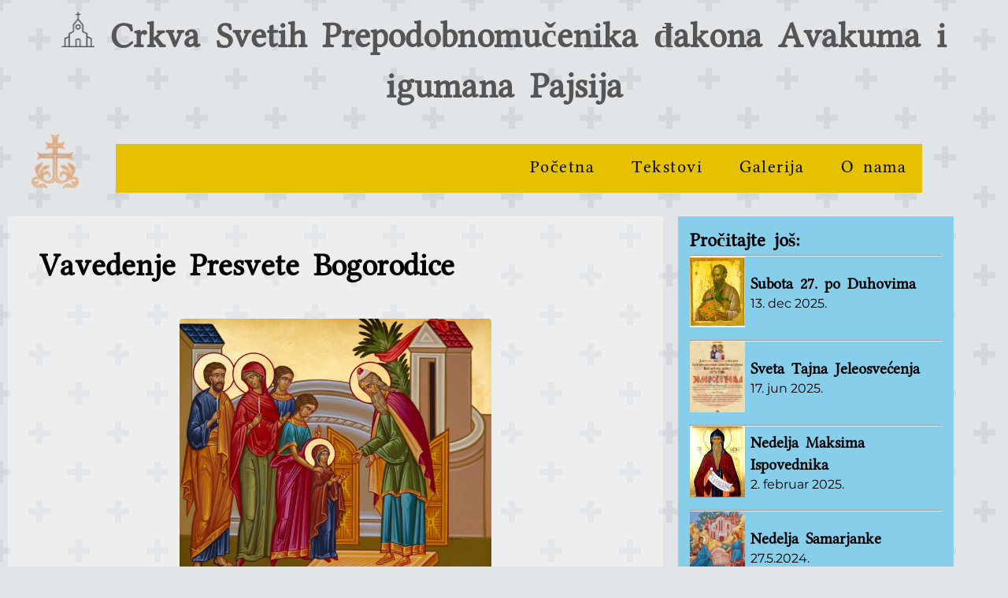

--- FILE ---
content_type: text/html; charset=UTF-8
request_url: https://crkvaaltina.rs/tekst.php?id=11
body_size: 3254
content:
<!DOCTYPE html>
<html>
<head>
  <meta charset="utf-8">
  <meta name="viewport" content="width=device-width, initial-scale=1">
  <link rel="stylesheet" href="css/fonts.css" type="text/css"/>
  <link rel="stylesheet" href="css/altinaStyle2.css" type="text/css"/>
  <link rel="stylesheet" href="css/lightbox.css" type="text/css"/>
  <link rel="icon" href="favicon.ico" type="image/x-icon"/>

  <meta property="og:image" content="media/galerija/crkva-altina-6.jpg" />
  <meta property="og:image:alt" content="crkva-svetih-prepodobnomučenika-djakona-avakuma-i-igumana-pajsija-altina">
  <meta property="og:image:type" content="image/jpg" />
  <meta property="og:image:width" content="400px" />
  <meta property="og:image:height" content="533px" />
  <meta name="description" content="Zvanična veb-stranica crkve Svetih Prepodobnomučenika đakona Avakuma i igumana Pajsija na Altini. Crkvena zajednica na prostoru zemunskog naselja Altina se sastoji od dve parohije. Svake nedelje se u hramu služi liturgija.">
  <title>Crkva Altina</title>
</head><body class="patternbkg">
  <div class="overlaid"></div>
  <a href=""><h1 class="hdln"><img src="media/crkva.png"> <span class="trLit">Crkva Svetih Prepodobnomučenika đakona Avakuma i igumana Pajsija</span></h1></a>
    <nav>
      <span href="article.html" class="logo"><img src="media/logo.svg"></span>
      <ul class="ulNav">
        <li class="liNav liLink"><a href="index.php" class="trLit">Početna</a></li>
        <li class="liNav liLink"><a href="tekst.php?id=6" class="trLit">Tekstovi</a></li>
        <li class="liNav liLink"><a href="galerija-slika.php" class="trLit">Galerija</a></li>
        <li class="liNav liLink"><a href="index.php#about" class="trLit">O nama</a></li>
 <!--       <li class="liNav liFont">
          <span class="cyrilic">ћир</span>
          <span class="latin" style="font-family: 'Montserrat';">lat</span>
        </li> -->
      </ul>
      <span class="toggle menu">
        <img src="media/isus-nika.png">
      </span>
    </nav>
<meta charset="utf-8">

<meta property="og:image" content="media/uploads/vavedenje.jpg">

<meta property="og:image:alt" content="vavedenje.jpg">

<meta property="og:image:type" content="image/jpg" />

<meta property="og:image:width" content="640px" />

<meta property="og:image:height" content="538px" />

<meta name="description" content="Kada se Presvetoj Devi Mariji navr&scaron;i&scaron;e tri godine od rođenja, dovedo&scaron;e je roditelji njeni sveti, Joakim i Ana, iz Nazareta u Jerusalim, da je predadu Bogu na službu prema ranijem obećanju svome. Tri dana puta ima od Nazareta do Jerusalima; no i...">

<meta name="keywords" content="crkva, crkvaaltina, crkva altina, hram djakona avakuma i igumana pajsija, srpska pravoslavna crkva, duhovni tekstovi, hriscanstvo, pravoslavlje, bogoslovija, teologija, vera, religija">

<meta name="author" content="Ivan Sibinovic">

<meta name="viewport" content="width=device-width, initial-scale=1, shrink-to-fit=no">
<style type="text/css">
  .half23 .row img {
    width: 100%;
  }
@media(max-width: 768px) {
    .half23 img {
    width: 100%;
  }
}
  </style>
<title>Vavedenje Presvete Bogorodice</title>
  <section class="article">
    <div class="row pt-175">
      <div class="half23">
        <div class="px20 graybkg">
          <h2 class="trLit">Vavedenje Presvete Bogorodice</h2>
          <div style="text-align: center;">
            <img src="media/uploads/vavedenje.jpg">
          </div>
          <div>
            <span class="trLit">autor: Crkveni kalendar</span><span> | </span>
            <span class="datePubl trLit">objavljeno: 4. decembar 2022.</span>
          </div>
          <hr>
          <p class="trLit" style="white-space: pre-line; font-family: 'Montserrat';">Kada se Presvetoj Devi Mariji navršiše tri godine od rođenja, dovedoše je roditelji njeni sveti, Joakim i Ana, iz Nazareta u Jerusalim, da je predadu Bogu na službu prema ranijem obećanju svome. Tri dana puta ima od Nazareta do Jerusalima; no idući na bogougodno delo, taj put ne beše im težak.
Sabraše se i mnogi srodnici Joakimovi i Anini, da uzmu učešća u ovoj svetkovini, u kojoj uzimahu učešća nevidljivo i angeli Božji. Napred iđahu device sa zapaljenim svećama u rukama, pa onda Presveta Deva, vođena s jedne strane ocem svojim a s druge majkom. Beše Deva ukrašena carskim blagolepnim odećama i ukrasima, kako i priliči kćeri carevoj, nevesti Božjoj. Za njima posledovaše množina srodnika i prijatelja, svi sa zapaljenim svećama.
Pred hramom beše petnaest stepenica. Roditelji digoše Devu na prvu stepenicu, a ona onda sama brzo uziđe do vrha, gde je srete prvosveštenik Zaharija, otac svetog Jovana Preteče, i uzevši je za ruku, uvede je ne samo u hram nego u Svjataja Svjatih tj. u Svetinju nad Svetinjama, u koju niko nikada ne ulažaše osim arhijereja, i to jedanput godišnje.
Sveti Teofilakt Ohridski veli, da je Zaharija „van sebe bio i Bogom obuzet” kada je Devu uvodio u najsvetije mesto hrama, iza druge zavese, inače se ne bi mogao ovaj postupak njegov objasniti.
Tada roditelji prinesoše žrtvu Bogu, prema zakonu, primiše blagoslov od sveštenika, i vratiše se domu, a Presveta Deva osta pri hramu. I prebivaše ona pri hramu punih devet godina. Dok joj behu roditelji živi, posećivahu je često, a naročito blažena Ana.
Kada pak roditelji njeni behu Bogom odazvani iz ovoga sveta, Presveta Deva osta kao siroče, i ne željaše nikako do smrti udaljavati se iz hrama niti stupati u brak. Kako to beše protivno i zakonu i običaju u Izrailju, to ona po navršetku dvanaest godina bi data svetom Josifu, srodniku svome u Nazaret, da pod vidom obručnice živi u devstvenosti, te tako i da svoju želju ispuni i prividno zakon zadovolji. Jer u to vreme ne znade se u Izrailju za devojke zaveštane na devstvo do kraja života. Presveta Deva Marija beše prva takva doživotno zaveštana devojka, i njoj posle sledovahu u crkvi Hristovoj hiljade i hiljade devstvenica i devstvenika.
</p>
        </div>
    </div>
    <div class="half13">
      <div class="blogCard1">
        <h3 class="trLit">Pročitajte još:</h3>
                <div>
          <hr>
          <a href="tekst.php?id=34">
            <div class="smallCard">
              <img src="media/uploads/sveti-apostol-pavle-ikona.jpg">
              <div class="cardTxt">
                <h4 class="trLit">Subota 27. po Duhovima</h4>
                <p class="trLit montserrat">
13. dec 2025.</p>
              </div>
            </div>
          </a>
        </div>
                <div>
          <hr>
          <a href="tekst.php?id=33">
            <div class="smallCard">
              <img src="media/uploads/sveta-tajna-jeleosvecenja.jpg">
              <div class="cardTxt">
                <h4 class="trLit">Sveta Tajna Jeleosvećenja</h4>
                <p class="trLit montserrat">17. jun 2025.</p>
              </div>
            </div>
          </a>
        </div>
                <div>
          <hr>
          <a href="tekst.php?id=32">
            <div class="smallCard">
              <img src="media/uploads/prepodobni-maksim-ispovednik.jpg">
              <div class="cardTxt">
                <h4 class="trLit">Nedelja Maksima Ispovednika</h4>
                <p class="trLit montserrat">2. februar 2025.</p>
              </div>
            </div>
          </a>
        </div>
                <div>
          <hr>
          <a href="tekst.php?id=31">
            <div class="smallCard">
              <img src="media/uploads/samarjanka-i-isus.jpg">
              <div class="cardTxt">
                <h4 class="trLit">Nedelja Samarjanke</h4>
                <p class="trLit montserrat">27.5.2024.</p>
              </div>
            </div>
          </a>
        </div>
                <div>
          <hr>
          <a href="tekst.php?id=29">
            <div class="smallCard">
              <img src="media/uploads/pravoslavni-post.jpg">
              <div class="cardTxt">
                <h4 class="trLit">Početak Božićnog posta</h4>
                <p class="trLit montserrat">28.11.2023.</p>
              </div>
            </div>
          </a>
        </div>
              </div>
      <div class="blogCard2">
        <h3 class="trLit">Iz života i rada:</h3>
                <div>
          <hr>
          <a href="https://spc.rs/60261-2/">
            <div class="smallCard">
              <img src="media/patrijarh-i-arhijereji.jpg">
              <div class="cardTxt">
                <h4 class="trLit">Patrijarh Porfirije i arhijereji služil...</h4>
                <p class="trLit montserrat">Ponedeljak 27. maj 2024.</p>
              </div>
            </div>
          </a>
        </div>
              <div>
          <hr>
          <a href="https://spc.rs/patrijarh-porfirije-beseda-na-dan-secanja-na-stradale-i-prognane-srbe-u-oluji/">
            <div class="smallCard">
              <img src="media/patrijarh-porfirije-oluja-prijedor-2023.jpg">
              <div class="cardTxt">
                <h4 class="trLit">Beseda na Dan sećanja na postradale u ,...</h4>
                <p class="trLit montserrat">Ponedeljak 14. avgust 2023.</p>
              </div>
            </div>
          </a>
        </div>
              <div>
          <hr>
          <a href="https://www.tvhram.rs/vesti/vesti-iz-crkve/5557/osvestan-hram-svetih-prepodobnomucenika-djakona-avakuma-igumana-pajsija-patrijarh-porfirije-crkva-poistovecuje-svakim-covekom-foto-video">
            <div class="smallCard">
              <img src="media/osvestanje-hrama.jpg">
              <div class="cardTxt">
                <h4 class="trLit">Osve&scaron;tan hram na Altini</h4>
                <p class="trLit montserrat">Nedelja 28. maj 2023.</p>
              </div>
            </div>
          </a>
        </div>
            </div>
    </div>
  </section>
  <div class="container" style="padding-bottom: 15px; padding-top: 15px;">
    <a href="index.php">
      <img src="media/back-arrow.png" style="height: 22px; vertical-align: bottom;">
      <span class="trLit">povratak na prethodnu stranu</span>
    </a>
  </div>

<script type="text/javascript" src="js/jquery-3.4.1.min.js"></script>
<script type="text/javascript" src="js/translit7.js"></script>
<script type="text/javascript" src="js/generals.js"></script>
<script type="text/javascript" src="js/lightbox.js"></script>
</body>
</html>


--- FILE ---
content_type: text/css
request_url: https://crkvaaltina.rs/css/fonts.css
body_size: 192
content:
@font-face {
  font-family: 'Ponomar Unicode';
  font-style: normal;
  font-weight: 400;
  src: url('fonts/PonomarUnicode.otf') format('opentype');
}
@font-face {
  font-family: 'Montserrat';
  font-style: normal;
  font-weight: 400;
  src: url('fonts/Montserrat_VariableFont_wght.ttf') format('truetype');
}

--- FILE ---
content_type: text/css
request_url: https://crkvaaltina.rs/css/altinaStyle2.css
body_size: 2983
content:
 *{
    margin: 0; padding: 0;
    font-family: 'Ponomar Unicode';
  }
  html {
    scroll-behavior: smooth;
  }
  body {
    overflow-x:hidden;
  }
  a {
    text-decoration: none;
    color: #000;
  }
  .patternbkg {
    background:
    radial-gradient(circle, transparent 20%, #e2e5e8 20%, #e2e5e8 80%, transparent 80%, transparent),
    radial-gradient(circle, transparent 20%, #e2e5e8 20%, #e2e5e8 80%, transparent 80%, transparent) 50px 50px,
    linear-gradient(#d4d8dd 8px, transparent 8px) 0 -4px,
    linear-gradient(90deg, #d4d8dd 8px, transparent 8px) -4px 0;
    background-color: #e2e5e8;
    background-size:100px 100px, 100px 100px, 50px 50px, 50px 50px;
  }
  .fisrtScreen {
    width: 100%;
  }
  .imageHolder {
    width: 650px;
  }
  .intro {
    max-width: 60%;
    margin: 20% auto;
    text-align: center;
  }
  nav {  }
  .ulNav {
    display: inline-block;
    width: 80%;
    line-height: 1;
    text-align: right;
    background-color: #e5c100;
  }
  .liNav {
    display: inline-block;
    padding: 20px;
    letter-spacing: 1.5px;
    font-size: 22px;
  }
  .liLink:hover {
    background-color: palegoldenrod;
  }
  h2 {
    padding: 30px;
    font-size: 40px;
  }
  h5 {
    margin-top: 20px;
  }
  .btn {
    padding: 8px 15px;
    border-radius: 20px;
    background-color: #e5c100;
  }
  .bottomRibon {
    text-align: center;
    padding: 12px 0;
    background-color: rgba(0, 0, 0, 0.7);
    color: #f2f2f2;
  }
  .bottomRibon span {
    font-family: 'Montserrat';
  }
  .bottomRibon a {
    font-family: 'Montserrat';
    font-weight: bold;
    color: #fff;
    letter-spacing: 1px;
    border-bottom: 1px solid #fff;
  }
  .montserrat {
    font-family: 'Montserrat';
  }
  .cardText p {
    font-family: 'Montserrat';
  }
  #aktuelno { 
  min-height: 100vh;
  background-image: url('../media/pergament.jpg');
  border-top: 3px solid #000;
  border-bottom: 3px solid #000;
  padding-bottom: 30px;
}
  .container {
  max-width:1200px;
  margin:auto;
  text-align:center;
}
.container2{
  text-align:center;
}
.row {
  display: flex;
  flex-wrap: wrap;
  justify-content: space-around;
}
.inlBlock {
  display: inline-block;
}
.half {
  width: 50%;
}
.picwithfrm {
  position: relative;
  height: 100vh;
}
.frm, .pic {
  position: absolute;
  top: 50%;
  left: 50%;
  transform: translate(-50%, -50%);
}
.pic {
  width: 50%;
  height: 60%;
}
.frm {
  width: 66%;
  height: 74%;
}
.txtHld {
  padding: 23px 20px 15px 25px;
  font-size: 22px;
}
.hdln {
  color: #555;
  text-align: center;
  padding-top: 15px;
  font-size: 45px;
}
.hdln img {
  height: 45px;
}
.schedule {
  margin: 50px 40px;
  padding: 15px;
  width: 320px;
  background-color: #7C0A02;
  font-family: 'Montserrat';
  color: #fff;
}
.dateTime {
  font-family: 'Montserrat';
}
.schedule hr {
  margin-bottom: 10px;
}
.blog {
  margin: 50px 40px;
  padding: 15px;
  width: 320px;
  background-color: skyblue;
}
.blog hr {
  margin-bottom: 10px;
}
.blog h3, .schedule h3 {
  font-family: 'Montserrat';
  font-size: 24px;
}
.activity {
  line-height: 1.3;
  font-family: 'Montserrat';
  font-size: 20px;
}
.smallCard {
    width: 320px;
    height: 90px;
    margin-bottom: 1rem;
    display: flex;
}
.smallCard img {
  display: inline-block;
    height: 100%;
    width: 70px;
    object-fit: cover;
}
.smallCard .cardTxt {
  display: inline-block;
  display: flex;
  flex-direction: column;
  justify-content: center;
  padding: 0 7px;
}
.cardTxt h4 { 
  font-size: 20px;
  vertical-align: middle; 
}
.grid-container {
  display: grid;
  grid-template-columns: repeat(3, 1fr);
  grid-template-rows: 250px 250px 250px;
  background-color: #2196F3;
}
.card {
  position: relative;
  width: 300px;
  padding-top: 10px;
  text-align: center;
    font-size: 19px;
}
  .card .profilePic {
    height: 280px;
    border-radius: 50%;
  }
  .cardTxtHld {
    border-radius: 4px;
    background-color: rgba(255, 255, 255, 0.4);
  }
  .sym {
    height: 50px;
    position: absolute;
    left: 20px;
    top: 40px;
  }
  .textHolder {
    padding: 30px 25px;
  }
  .textHolder p{
    font-family: 'Montserrat';
  }

.grid-container > .grid-item {
  position: relative;
  background-color: rgba(0, 0, 0, 0.8);
  text-align: center;
  font-size: 30px;
  cursor: pointer;
  background-position: center;
  background-size: cover;
  background-repeat: no-repeat;
  transition: all 5s ease-in-out;
}
.item1 {
  grid-column-start: 1;
  grid-column-end: 3;
  grid-row-start: 1;
  grid-row-end: 3;
}
.titleHolder {
  position: absolute;
  bottom: 0;
  width: 100%;
  font-size: 30px;
}
.titleHolder h5 {
  color: #000;
  margin-top: 7px;
  font-size: 30px;
  padding-bottom: 5px;
}
.titleHolder p {
  color: #000;
  margin-top: 10px;
  font-size: 20px;
  font-family: 'Montserrat';
}
.ecliptor {
  position: absolute;
  bottom: 0;
  left: 0;
  height: 100%;
  width: 100%;
  background-color: #777;
  opacity: 0.5;
  transition: all 0.7s ease-in-out;
}
.grid-item:first-of-type:hover > .ecliptor {
  height: 30%;
  background-color: #bfbfbf;
  opacity: 0.8;
}
.grid-item:hover > .ecliptor {
  height: 70%;
  background-color: #bfbfbf;
  opacity: 0.8;
}
.mainTitle {
  display: inline-block;
}
.textCenter {
  text-align: center;
}
.imageHolder img{
  width: 100%;
}
.angHdl img {
  height: 60px;
  vertical-align: middle;
}
.logo {
  padding: 0 40px;
}
.logo img {
  height: 80px;
  width: 60px;
  padding-top: 20px;
  vertical-align: bottom;
}
.toggle img {
  display: none;
}
#about {
  border-bottom: 2px solid #111;
}
#kontakt .txt-holder img {
  height: 70px;
  vertical-align: middle;
}
.overlaid {
  position: fixed; /* Sit on top of the page content */
  display: none; /* Hidden by default */
  width: 100%; /* Full width (cover the whole page) */
  height: 100%; /* Full height (cover the whole page) */
  top: 0; 
  left: 0;
  right: 0;
  bottom: 0;
  background-color: rgba(0,0,0,0.75); /* Black background with opacity */
  z-index: 50; /* Specify a stack order in case you're using a different order for other elements */
  cursor: pointer; /* Add a pointer on hover */
}
.overlay-appear {
  display: block;
}

.liFont  {
  vertical-align: bottom;
  height: 62px;
  width: 100px;
  padding: 0;
}
.liFont span {
  text-align: center;
  height:28px;
  display: block;
  padding: 2px;
  line-height: 1.5;
  font-size: 18px;
  cursor: pointer;
}
.liFont span:hover {
  background-color: palegoldenrod;
}


.pt-175 {
  padding-top: 30px;
}
.px20 {
  padding: 10px 40px;
}
.half23 {
  display: inline-block;
  width: 65%;
}
.half23 p {
  padding: 10px 15px;
  font-size: 24px;
  line-height: 1.5;
}
.half23 div {
  padding: 7px 10px;
  font-size: 17px;
}
.half13 h3 {
  font-size: 24px;
}
.half23 img {
  width: 50%;
  border-radius: 4px;
}
.half13 {
  width: 32%;
  display: inline-block;
}
.blogCard1 {
  margin-bottom: 15px;
  padding: 15px;
  width: 320px;
  background-color: skyblue;
}
.blogCard2 {
  margin-bottom: 15px;
  padding: 15px;
  width: 320px;
  background-color: #e5c100;
}
.px20 span::nth-of-type(2)  {
  float: right;
}
.rightFloat {
  float: right;
}
  .mapouter {
    position:relative;
    text-align:right;
    height:400px;
    width:100%;
  }
  .gmap_canvas {
  overflow:hidden;
  background:none!important;
  height:400px;
  width:100%;
  }

#kontakt {
  border-top: 2px solid #111;
  text-align: center;
}
#kontakt .col h4 {
  font-family: 'Montserrat';
  margin-bottom: 10px;
}
#kontakt .txt-holder p {
  font-family: 'Montserrat';
}
#kontakt .txt-holder h5 {
  font-size: 24px;
}
.input-form {
  padding: 2rem 4rem;
  text-align: center;
}
.input-form h4{
  font-family: 'Montserrat';
}
.input {
  font-family: 'Montserrat';
  display: block;
  margin-bottom: 1rem;
  padding: 5px;
  width: 100%;
  font-size: 1rem;
}

.my-button {
  border: 2px solid #777;
  border-radius: 3px;
  background-color: #fff;
  color: #333;
  padding: 5px 10px;
  font-size: 16px;
  cursor: pointer;
}
.my-button span {
  font-family: 'Montserrat';
}

.under-button {
  font-size: 16px; }
  #about .txtHld p, #about .txtHld a {
    font-family: 'Montserrat';
    line-height: 1.5;
  }
#patrijarh {
  padding-top: 30px;
  padding-bottom: 30px;
  text-align: center;
  border-top: 2px solid #000;
  border-bottom: 2px solid #000;
}
#patrijarh .trLit {
  font-size: 24px;
}
.framedimg {
  position: relative;
}
.framedimg .framer {
  position: absolute;
  top: 50%;
  left: 50%;
  trans/media/: translate(-50%, -50%);
  height: 550px;
}
.framedimg .framedPicture {
  max-width: 450px;
  border-radius: 4px;
  border: 10px solid #f7f7f7;
}
.telefon {
  font-family: Montserrat;
  font-size: 15px; padding:
  10px 5px;
}
  .textOverflow {
    white-space: nowrap;
    overflow: hidden;
    text-overflow: ellipsis;
    cursor: pointer;
  }
  
.galleryPic {
  margin: 10px;
  height: 300px;
  border-radius: 3px;
}
/* za prilagodljivi prikaz */
@media(max-width: 1050px) {
.artDate {
  display: none;
}
  .half {
    width: 100%;
  }
  .half23, .half13 {
    width: 100%;
    display: block;
  }
  .blogCard1, .blogCard2 {
    margin: 15px auto;
  }
  nav {
  position: absolute;
  top: 50%;
  padding-top: 5px;
  padding-bottom: 5px;
  height: 50px;
  width: 100%;
  z-index: 1500;
  position: fixed;
  transition: all 600ms ease-in-out;
}
  .toggle img {
  display: inline;
  position: fixed;
  bottom: 20px;
  right: 30px;
  height: 60px;
  width: 60px;
  padding: 7px;
  background-color: #fff;
  border-radius: 50px;
  border: 2px solid #333;
  transition: all 600ms ease-in-out;
  z-index: 99;
  }
.ulNav {
  position: absolute;
    right: 0;
    background: #333;
    padding: 0;
    width: 65%;
    transform-origin: right;
    transform: translateX(100%);
    transition: 0.5s;
  }
  .ulNav .liNav {
    display: block;
    text-align: center;
    border: 1px solid #fff;
    z-index: 25;
  } 
  .ulNav .liNav a {
    display: block;
    color: #fff;
    z-index: 30;
  }
  .active1 {
    transform: translateX(0%);
  }
  .active2 {
    transform: translateX(-65vw);
  }
  .liFont  {
    display: block;
    width: 100%;
    height: auto;
  }
.liFont span {
  height:100%;
  display: inline-block;
  width: 92px;
}
  .logo {
    display: none;
  }
}
@media(max-width: 768px) {
  .hdln {
    font-size: 32px;
  }

  .mainTitle {
    font-size: 32px;
    padding: 20px 7px;
    width: 60%;
  }
  .txtHld {
    padding: 25px 15px 25px 25px;
    font-size: 22px;
  }
  .grid-container {
    grid-template-columns: repeat(2, 1fr);
    grid-template-rows: 160px 160px 160px;
  }
  .grid-container > .grid-item {
    font-size: 25px;
  }
  .item1 {
    grid-column-start: 1;
    grid-column-end: 2;
    grid-row-start: 1;
    grid-row-end: 2;
  }
  .picwithfrm {
    height: 65vh;
  }
  #kontakt .txt-holder img {
  height: 50px;
  }
}

  @media(max-width: 560px) {
  .hdln {
    font-size: 30px;
  }.blog {
    margin: 15px 10px;
    padding: 10px;
    width: 280px;
}
.smallCard {
    width: 280px;
    height: 100px;
    margin-bottom: 1rem;
    display: flex;
}
    .txtHld {
      padding: 25px 15px 25px 25px;
      font-size: 22px;
    }
    .picwithfrm {
      height: 70vh;
    }
    .pic {
      width: 65%;
      height: 50%;
    }
    .frm {
      width: 86%;
      height: 65%;
    }
    .mainTitle {
      width: 60%;
      padding: 15px 5px;
    }
.grid-container {
    grid-template-rows: 140px 140px 140px;
}
    .angHdl img {
      height: 40px;
      padding-bottom: 15px;
    }
    .ecliptor {
  background-color: #bfbfbf;
  opacity: 0.7;
    }
.titleHolder h5 {
  color: #000;
  margin-top: 7px;
  font-size: 20px;
  padding: 4px 5px 4px;
}
.titleHolder p {
  color: #000;
  margin-top: 6px;
  font-size: 13px;
  font-family: 'Montserrat';
}

.cardTxt h4 {
  font-size: 18px;
}
.px20 {
  padding: 10px 8px;
  }
.px20 span {
  float: none;
  display: block;
}
.framedimg .framedPicture {
  max-width: 90%;
  border-radius: 4px;
  border: 10px solid #f7f7f7;
}
}
.graybkg {
  background-color: rgba(255, 255, 255, 0.35);
}
.linkovi a img {
  border-radius: 4px;
}
.linkovi a img:hover {
  background-color: rgba(255, 255, 255, 0.5);
}

--- FILE ---
content_type: image/svg+xml
request_url: https://crkvaaltina.rs/media/logo.svg
body_size: 6869
content:
<svg xmlns="http://www.w3.org/2000/svg" xmlns:xlink="http://www.w3.org/1999/xlink" viewBox="0 0 225.41 261.94"><defs><style>.cls-1{fill:#e5b68d;}.cls-2{fill:none;}.cls-3{fill:url(#linear-gradient);}.cls-4{fill:url(#linear-gradient-2);}.cls-5{fill:url(#linear-gradient-3);}.cls-6{fill:url(#linear-gradient-4);}.cls-7{fill:url(#linear-gradient-5);}.cls-8{fill:url(#linear-gradient-6);}</style><linearGradient id="linear-gradient" x1="126.09" y1="8.08" x2="126.09" y2="234.24" gradientUnits="userSpaceOnUse"><stop offset="0.01" stop-color="#e1b588"/><stop offset="0.12" stop-color="#d7ab82"/><stop offset="0.29" stop-color="#cfa27d"/><stop offset="0.55" stop-color="#cc9f7b"/><stop offset="1" stop-color="#e1b588"/></linearGradient><linearGradient id="linear-gradient-2" x1="151.03" y1="8.08" x2="151.03" y2="234.24" xlink:href="#linear-gradient"/><linearGradient id="linear-gradient-3" x1="180.21" y1="8.08" x2="180.21" y2="234.24" xlink:href="#linear-gradient"/><linearGradient id="linear-gradient-4" x1="99.05" y1="8.08" x2="99.05" y2="234.24" xlink:href="#linear-gradient"/><linearGradient id="linear-gradient-5" x1="74.38" y1="8.08" x2="74.38" y2="234.24" xlink:href="#linear-gradient"/><linearGradient id="linear-gradient-6" x1="45.2" y1="8.08" x2="45.2" y2="234.24" xlink:href="#linear-gradient"/></defs><title>Asset 3</title><g id="Layer_2" data-name="Layer 2"><g id="Layer_2-2" data-name="Layer 2"><path class="cls-1" d="M204.89,204.55h-6.5c-2.17.33-.33-3.17-.33-3.17,12.5-20.17,12.16-33.33,12.16-33.33,1.34-17-19.66-25-24.33-26.84a40.69,40.69,0,0,1-9.83-5.5c-2-1.5-3.34-.75-3.67,1.34-1.33,13,2.17,17.16,9,24.83s7.17,16.5,7.67,21.33-.84,5.67-1.67,5.67-1-3.83-1-3.83c-.83-12.67-9.33-22-11.83-24.84-8.5-9-17.67-11.16-23.34-11.33l-11.92.38a1.31,1.31,0,0,0-1.24,1.08c-.7,3.87,1,7.43,3.33,10.37h0l.06.07c.35.43.71.85,1.08,1.25a34,34,0,0,0,18.6,9.91,13.78,13.78,0,0,1,6.32,2.78c2,1.65,3.34,3.6,2.48,6a1,1,0,0,1-.33.53c-1,.87-3.55-1.1-3.55-1.1a22.44,22.44,0,0,0-12.58-3.84s-22.25-.63-18.25,26.37c.89,6,2.09,5.89,4.25,5.89s2.25-2.77,2.25-2.77a12.5,12.5,0,0,1,13.18-12.48c7,.38,12.16,6.77,11.78,13.8-.9,16.64-19,16.72-19,16.72a22.56,22.56,0,0,1-22.56-22.56l0-1.1v-73.5c0-9.75,6.08-8.75,6.08-8.75h42.25v-.07c3.51-.06,10.3.39,22.09,5.57,1.33,1,4.83,2.67,4.83.84s-1-3.84-3.83-9a19.21,19.21,0,0,1-3.3-10,19.18,19.18,0,0,1,3.3-10c2.83-5.17,3.83-7.17,3.83-9s-3.5-.17-4.83.83c-15.17,6.67-20.59,5.17-24.15,5.38H134.06c-7.75,0-8.17-5.17-8.75-11.17s.56-8.72.56-8.72h0a5.14,5.14,0,0,1,4.19-3c2.47-.36,8.83-1.66,24,5,1.33,1,4.83,2.67,4.83.84s-1-3.84-3.83-9a19.12,19.12,0,0,1-3.28-9.79,19.06,19.06,0,0,1,3.28-9.71c2.83-5.17,3.83-7.17,3.83-9,0,0,0-.07,0-.1s0-.24,0-.36c0-1.84-3.5-.17-4.83.83-15.17,6.67-21.5,5-24,5a3.33,3.33,0,0,1-3.5-3.53h0v-.46h0l.16-8.37c0-2.5-1.35-11,5.32-26.22C133,3.5,134.7,0,132.87,0s-3.83,1-9,3.83a19.18,19.18,0,0,1-10,3.3H112.7v6h1.53A27.2,27.2,0,0,0,123.3,11a51.49,51.49,0,0,0-2.61,19.24q0,.45,0,.75l-.16,8.37v.79a9.27,9.27,0,0,0,9.5,9.26c.21,0,.47,0,.77,0,.78.06,1.85.14,3.19.14a46.27,46.27,0,0,0,14.09-2.49,27,27,0,0,0-2.31,9.22l0,.41,0,.41a27.32,27.32,0,0,0,2.06,8.73A45.3,45.3,0,0,0,134,63.37a28.54,28.54,0,0,0-4.56.37l-.26,0a11.17,11.17,0,0,0-8.78,6.42l-.06.13c-.41,1-1.69,4.67-1,11.64v.19c.56,5.73,1.6,16.4,14.71,16.4h37.7l.54,0,1,0,1.54,0A45,45,0,0,0,189.35,96a27.15,27.15,0,0,0-2.08,9l0,.34,0,.34a27.15,27.15,0,0,0,2.08,9A49.8,49.8,0,0,0,174,111.89h-.62l-4.29.07H131.52c-.22,0-.48,0-.76,0-5.36,0-11.62,3.87-11.62,14.78v73.44l0,1.16a28.59,28.59,0,0,0,28.56,28.56,28.88,28.88,0,0,0,3.52-.31c-.93.23-1.88.43-2.85.61.34,0,.68,0,1-.1a38.48,38.48,0,0,0,17.34-7.2c-.83.52-1.77,1.09-2.84,1.68a22.05,22.05,0,0,0,8.8-17.08,19.54,19.54,0,0,0-4.93-14.06,18,18,0,0,0-12.52-6l-1,0A18.44,18.44,0,0,0,141,192.89a12.67,12.67,0,0,1,2.76-6.45c3.49-4.05,9.32-4.1,9.57-4.1h.13a16.39,16.39,0,0,1,9.1,2.73,11.2,11.2,0,0,0,6.36,2.43,7,7,0,0,0,6.77-5.09c.86-2.73,1.25-7.64-4.44-12.32A19.49,19.49,0,0,0,162.2,166a28.1,28.1,0,0,1-15.29-8.11c-.25-.27-.51-.57-.76-.87l-.56-.73a12.87,12.87,0,0,1-.8-1.24l6.43-.21c4,.15,11.52,1.6,18.91,9.38l.12.14c2.34,2.64,9.45,10.68,10.15,21,.36,7.85,4,9.5,7,9.5a7.35,7.35,0,0,0,5.43-2.44c2.59-2.87,2.5-7,2.21-9.84l-.11-1.13c-.5-5.25-1.43-15-9-23.58-4.71-5.29-7.2-8.08-7.68-13.66a49.77,49.77,0,0,0,5.51,2.57l.2.08c17.61,6.91,20.78,15.07,20.34,20.7l0,.31v.31c0,.06-.06,11.93-11.27,30l-.12.18-.1.2c-1,1.89-2.36,5.55-.41,8.76a6.68,6.68,0,0,0,5.79,3.21l.58,0h6.19c4.53,0,7.87,1.21,10.21,3.72,4.84,5.17,4.29,14.26,4.28,14.35v.43a22.85,22.85,0,0,1-22.83,22.83h-.24s-.38,0-1,0a96.31,96.31,0,0,1-18-1.91,38.44,38.44,0,0,0-7.4-.74,32.57,32.57,0,0,0-11,1.87c2.5-4.8,6.85-8.43,13-8.43h.88l.11-.06c.94,0,5.11.35,12.92,4.54,4.64,2.48,8.08,3.64,10.84,3.64A7.39,7.39,0,0,0,204,246c1.33-3.81-.75-7.65-3.4-9.78a17.55,17.55,0,0,1-3.38-3.88,22.91,22.91,0,0,0,6.09.77c.52,0,1.06,0,1.62,0,6.61-.37,11.59-5.13,11.59-11.08s-5-10.73-11.23-11.06a22.65,22.65,0,0,0-3.87-.3c-4.51,0-12.17,1-23,5.77a75.5,75.5,0,0,0-11.07,6.08l-.23.15a39.06,39.06,0,0,1-17.66,8.14,33.79,33.79,0,0,1-10,.16c-1,0-2-.07-2.94-.16l-.25,0H136c-.46,0-12.14-.4-18.22-10.3l-5.12-8.33v11.47c8,13,23.27,13.16,23.27,13.16,16,1.51,29.13-5.61,34.68-9.24a71.56,71.56,0,0,1,10.19-5.61c16-7,23.8-5,23.8-5,3.27,0,5.92,2.28,5.92,5.08s-2.66,4.91-5.92,5.09c-5,.27-7.9-1.07-9.5-2.33a6.21,6.21,0,0,1-1.91-2.94c-.4-1.17-1.34-.23-1.34-.23-5.67,8.16,1.62,16.53,5,19.33,2.5,2,3.33,7.17-8.17,1s-16.74-5.2-16.74-5.2c-11.79,0-19.88,9.65-21.34,21.34-.66,5.28,2.25,3.69,2.25,3.69l3-2.16c1.17-1.17,8.5-6,20.33-3.67a96.88,96.88,0,0,0,20.32,2,28.83,28.83,0,0,0,28.83-28.83S227.22,204.55,204.89,204.55Z"/><path class="cls-1" d="M112.7,212.08l-5.11,8.33c-6.08,9.9-17.76,10.29-18.26,10.3h-.21l-.25,0c-1.14.11-2.31.16-3.47.17a33.6,33.6,0,0,1-9.45-.2,39,39,0,0,1-17.67-8.11l-.23-.15A77.42,77.42,0,0,0,47,216.37c-10.87-4.77-18.52-5.77-23-5.77a22.61,22.61,0,0,0-3.86.3c-6.25.33-11.23,5.17-11.23,11.06s5,10.71,11.59,11.08c.56,0,1.1,0,1.61,0a22.86,22.86,0,0,0,6.09-.77,18.16,18.16,0,0,1-3.45,3.95c-2.58,2.06-4.66,5.9-3.32,9.71a7.39,7.39,0,0,0,7.3,4.84h0c2.77,0,6.21-1.16,10.85-3.64,8-4.28,12.15-4.54,13-4.54l.69.21.25-.15c6.19,0,10.54,3.63,13,8.43a32.46,32.46,0,0,0-11-1.87A38.62,38.62,0,0,0,48,250a96.23,96.23,0,0,1-18,1.91c-.58,0-.92,0-1,0h-.23A22.85,22.85,0,0,1,6,229.05v-.23l0-.23c0-.06-.55-9.15,4.28-14.32,2.35-2.51,5.69-3.72,10.22-3.72h6.19l.58,0a6.68,6.68,0,0,0,5.79-3.21c2-3.22.58-6.87-.42-8.76l-.1-.2-.11-.18c-11.21-18.09-11.27-30-11.27-30.08v-.31l0-.25c-.44-5.63,2.73-13.79,20.35-20.7l.2-.08a50.64,50.64,0,0,0,5.51-2.57c-.48,5.58-3,8.37-7.68,13.66-7.62,8.55-8.55,18.33-9,23.58l-.11,1.13c-.29,2.84-.39,7,2.21,9.84A7.33,7.33,0,0,0,38,194.88c3,0,6.62-1.65,7-9.5.7-10.3,7.81-18.34,10.15-21l.12-.14c7.38-7.78,14.94-9.23,18.91-9.38l6.43.21a12.87,12.87,0,0,1-.8,1.24l-.55.71c-.24.29-.51.61-.8.91A27.93,27.93,0,0,1,63.21,166a19.52,19.52,0,0,0-9.07,4.05c-5.68,4.68-5.3,9.6-4.43,12.32a7,7,0,0,0,6.77,5.09,11.2,11.2,0,0,0,6.36-2.43,16.39,16.39,0,0,1,9.1-2.73h.17c.2,0,6,0,9.53,4.1a12.75,12.75,0,0,1,2.76,6.45,18.44,18.44,0,0,0-13.21-5.56c-.33,0-.67,0-1,0a18,18,0,0,0-12.53,6,19.59,19.59,0,0,0-4.93,14.06c.4,7.2,3.48,13.11,8.81,17.08-1.08-.6-2-1.17-2.87-1.7A38.38,38.38,0,0,0,76,230.1c.49.07,1,.1,1.47.14-1.13-.19-2.23-.41-3.29-.68a28.51,28.51,0,0,0,3.48.31,28.6,28.6,0,0,0,28.59-28.56l0-1.16V126.71c0-10.91-6.25-14.78-11.61-14.78-.28,0-.54,0-.76,0H54.5L52,111.89h-.62a49.7,49.7,0,0,0-15.35,2.75,27.15,27.15,0,0,0,2.08-9l0-.34,0-.34a27.15,27.15,0,0,0-2.08-9A44.93,44.93,0,0,0,50.6,98.56l1.54,0,1,0,.53,0H91.35c13.11,0,14.15-10.67,14.7-16.4l0-.19c.68-7-.6-10.67-1-11.64l-.06-.13a11.13,11.13,0,0,0-8.78-6.41l-.27,0a28.27,28.27,0,0,0-4.55-.37,45.41,45.41,0,0,0-13.85,2.52,27.05,27.05,0,0,0,2.06-8.73l0-.41,0-.41a27,27,0,0,0-2.31-9.22,46.22,46.22,0,0,0,14.09,2.49c1.34,0,2.41-.08,3.18-.14.31,0,.56,0,.78,0,5.35,0,9.25-3.81,9.49-9.27V39.3l-.17-8.3c0-.2,0-.45,0-.75A51.41,51.41,0,0,0,102.11,11a27.2,27.2,0,0,0,9.07,2.11h1.52v-6h-1.18a19.18,19.18,0,0,1-10-3.3C96.37,1,94.37,0,92.54,0s-.17,3.5.83,4.83C100,20,98.68,28.55,98.68,31.05l.17,8.37h0v.46h0a3.35,3.35,0,0,1-3.5,3.53c-2.5,0-8.83,1.67-24-5-1.33-1-4.83-2.67-4.83-.83,0,.12,0,.24,0,.36s0,.06,0,.1c0,1.83,1,3.83,3.83,9a19.16,19.16,0,0,1,3.28,9.71,19.12,19.12,0,0,1-3.28,9.79c-2.83,5.16-3.83,7.16-3.83,9s3.5.16,4.83-.84c15.17-6.66,21.53-5.36,24-5a5.1,5.1,0,0,1,4.18,3h0s1.15,2.72.57,8.72-1,11.17-8.75,11.17H54c-3.57-.21-9,1.29-24.15-5.38-1.33-1-4.83-2.67-4.83-.83s1,3.83,3.83,9a19.18,19.18,0,0,1,3.3,10,19.21,19.21,0,0,1-3.3,10c-2.83,5.16-3.83,7.16-3.83,9s3.5.16,4.83-.84c11.79-5.18,18.58-5.63,22.08-5.57V118H94.18s6.08-1,6.08,8.75v73.5l0,1.1a22.56,22.56,0,0,1-22.56,22.56s-18.1-.08-19-16.72c-.39-7,4.75-13.42,11.78-13.8a12.5,12.5,0,0,1,13.18,12.48s.08,2.77,2.24,2.77,3.37.08,4.25-5.89c4-27-18.24-26.37-18.24-26.37a22.44,22.44,0,0,0-12.58,3.84s-2.55,2-3.55,1.1a.85.85,0,0,1-.33-.53c-.86-2.43.48-4.38,2.48-6a13.78,13.78,0,0,1,6.32-2.78A33.92,33.92,0,0,0,82.87,162c.38-.4.74-.82,1.09-1.25l.06-.07h0c2.37-2.94,4-6.5,3.33-10.37a1.32,1.32,0,0,0-1.24-1.08l-11.93-.38c-5.66.17-14.83,2.33-23.33,11.33-2.5,2.84-11,12.17-11.83,24.84,0,0-.17,3.83-1,3.83s-2.17-.83-1.67-5.67.83-13.66,7.67-21.33,10.33-11.83,9-24.83c-.34-2.09-1.67-2.84-3.67-1.34a40.9,40.9,0,0,1-9.83,5.5c-4.67,1.84-25.67,9.84-24.34,26.84,0,0-.33,13.16,12.17,33.33,0,0,1.83,3.5-.33,3.17h-6.5C-1.82,204.55,0,229.05,0,229.05a28.83,28.83,0,0,0,28.83,28.83,96.77,96.77,0,0,0,20.31-2c11.84-2.33,19.17,2.5,20.34,3.67l3,2.16s2.9,1.59,2.24-3.69c-1.46-11.69-9.55-21.34-21.33-21.34,0,0-5.25-1-16.75,5.2s-10.66,1-8.16-1c3.37-2.8,10.66-11.17,5-19.33,0,0-.94-.94-1.34.23a6.21,6.21,0,0,1-1.91,2.94c-1.6,1.26-4.51,2.6-9.5,2.33-3.27-.18-5.92-2.28-5.92-5.09s2.65-5.08,5.92-5.08c0,0,7.78-2,23.79,5a71.67,71.67,0,0,1,10.2,5.61c5.54,3.63,18.7,10.75,34.67,9.24,0,0,15.29-.16,23.27-13.16V212.08Z"/><path class="cls-2" d="M130,226.65a24.79,24.79,0,0,1-4.12-2.7,27.16,27.16,0,0,1-3.46-3.49,32.34,32.34,0,0,1-4.88-8.55,56.28,56.28,0,0,1-3.53-18c.09-1.73.07-3.45.11-5.17l.15-11.47c.12-7.65.11-15.3.16-23l-.22-45.89c0-.56,0-1.11,0-1.67l16.19-.07c6-.08,12-.11,17.94-.25,11.37-.21,22.75-.52,34.13-1.09a1.75,1.75,0,1,0,0-.16c-11.38-.56-22.76-.87-34.13-1.08-6-.14-12-.17-17.94-.25l-16.22-.08c-.15-13.75-.26-27.49-.49-41.24l-.08-4.66,6.11-.07c2.41-.08,4.83-.11,7.25-.25,4.42-.2,8.84-.5,13.26-1a1.75,1.75,0,1,0,0-.28c-4.42-.53-8.84-.83-13.26-1-2.42-.14-4.84-.17-7.25-.25l-6.16-.07-.26-15.32c-.18-7.06-.32-14.13-.52-21.2h-.09c-.21,7.07-.34,14.14-.52,21.2l-.26,15.32-6.7.07c-2.42.08-4.84.11-7.26.25-4.83.22-9.67.54-14.5,1.17,4.83.62,9.67,1,14.5,1.17,2.42.14,4.84.17,7.26.25l6.64.07-.08,4.65c-.22,13.75-.33,27.49-.48,41.24l-16.77.07c-6,.09-11.95.11-17.93.25-11.38.21-22.76.53-34.14,1.09a1.75,1.75,0,1,0,0,.16c11.38.57,22.76.88,34.14,1.09,6,.14,12,.17,17.93.25l16.73.08c0,.55,0,1.11,0,1.66L111,154.32c0,7.65,0,15.3.16,23l.15,11.47c0,1.9,0,3.79.14,5.69a59.23,59.23,0,0,1-.83,7.94A48.76,48.76,0,0,1,108,212a32.72,32.72,0,0,1-4.91,8.55,27.32,27.32,0,0,1-3.47,3.5,25.73,25.73,0,0,1-4.13,2.7,32.07,32.07,0,0,1-17.94,3.54c-.49,0-1-.07-1.47-.14a38.38,38.38,0,0,1-17.37-7.25c-.33-.23-.67-.46-1-.7l.6.45A39,39,0,0,0,76,230.71a33.6,33.6,0,0,0,9.45.2A32.17,32.17,0,0,0,96,227.8a27.29,27.29,0,0,0,4.43-2.72,28,28,0,0,0,3.79-3.59,34.11,34.11,0,0,0,5.43-8.84,49.49,49.49,0,0,0,3-9.58,2.25,2.25,0,0,1,0,.22,50.31,50.31,0,0,0,3,9.4,34.68,34.68,0,0,0,5.45,8.85,28.76,28.76,0,0,0,3.81,3.59,27.81,27.81,0,0,0,4.44,2.72,32.4,32.4,0,0,0,10.11,3.05,33.79,33.79,0,0,0,10-.16,39.06,39.06,0,0,0,17.66-8.14l.6-.45-1,.72a38.48,38.48,0,0,1-17.34,7.2c-.34.05-.68.06-1,.1A32.08,32.08,0,0,1,130,226.65Z"/><circle class="cls-2" cx="81.67" cy="56.4" r="1.75"/><path class="cls-3" d="M124.93,225.13a28.76,28.76,0,0,1-3.81-3.59,34.68,34.68,0,0,1-5.45-8.85,50.31,50.31,0,0,1-3-9.4v8.79l5.12,8.33c6.08,9.9,17.76,10.29,18.22,10.3h.25l.25,0c1,.09,2,.14,2.94.16a32.4,32.4,0,0,1-10.11-3.05A27.81,27.81,0,0,1,124.93,225.13Z"/><path class="cls-4" d="M114.45,16.65a1.74,1.74,0,0,1-1.7,1.74c.2,7.07.34,14.14.52,21.2l.26,15.32,6.16.07c2.41.08,4.83.11,7.25.25,4.42.2,8.84.5,13.26,1a1.75,1.75,0,1,1,0,.28c-4.42.52-8.84.82-13.26,1-2.42.14-4.84.17-7.25.25l-6.11.07.08,4.66c.23,13.75.34,27.49.49,41.24l16.22.08c6,.08,12,.11,17.94.25,11.37.21,22.75.52,34.13,1.08a1.75,1.75,0,1,1,0,.16c-11.38.57-22.76.88-34.13,1.09-6,.14-12,.17-17.94.25l-16.19.07c0,.56,0,1.11,0,1.67l.22,45.89c0,7.65,0,15.3-.16,23l-.15,11.47c0,1.72,0,3.44-.11,5.17a56.28,56.28,0,0,0,3.53,18,32.34,32.34,0,0,0,4.88,8.55,27.16,27.16,0,0,0,3.46,3.49,24.79,24.79,0,0,0,4.12,2.7,32.08,32.08,0,0,0,18.36,3.52c1-.18,1.92-.38,2.85-.61a28.88,28.88,0,0,1-3.52.31,28.59,28.59,0,0,1-28.56-28.56l0-1.16V126.71c0-10.91,6.26-14.78,11.62-14.78.28,0,.54,0,.76,0h37.57l4.29-.07H174a49.8,49.8,0,0,1,15.35,2.75,27.15,27.15,0,0,1-2.08-9l0-.34,0-.34a27.15,27.15,0,0,1,2.08-9,45,45,0,0,1-14.54,2.56l-1.54,0-1,0-.54,0h-37.7c-13.11,0-14.15-10.67-14.71-16.4V82c-.68-7,.6-10.67,1-11.64l.06-.13a11.17,11.17,0,0,1,8.78-6.42l.26,0a28.54,28.54,0,0,1,4.56-.37,45.3,45.3,0,0,1,13.84,2.52,27.32,27.32,0,0,1-2.06-8.73l0-.41,0-.41a27,27,0,0,1,2.31-9.22A46.27,46.27,0,0,1,134,49.61c-1.34,0-2.41-.08-3.19-.14-.3,0-.56,0-.77,0a9.27,9.27,0,0,1-9.5-9.26v-.79l.16-8.37q0-.3,0-.75A51.49,51.49,0,0,1,123.3,11a27.2,27.2,0,0,1-9.07,2.11H112.7V14.9A1.75,1.75,0,0,1,114.45,16.65Z"/><path class="cls-5" d="M167.13,222.6l.23-.15a75.5,75.5,0,0,1,11.07-6.08c10.86-4.77,18.52-5.77,23-5.77a22.65,22.65,0,0,1,3.87.3c6.25.33,11.23,5.17,11.23,11.06s-5,10.71-11.59,11.08c-.56,0-1.1,0-1.62,0a22.91,22.91,0,0,1-6.09-.77,17.55,17.55,0,0,0,3.38,3.88c2.65,2.13,4.73,6,3.4,9.78a7.39,7.39,0,0,1-7.31,4.84c-2.76,0-6.2-1.16-10.84-3.64-7.81-4.19-12-4.52-12.92-4.54l-.11.06H172c-6.2,0-10.55,3.63-13,8.43a32.57,32.57,0,0,1,11-1.87,38.44,38.44,0,0,1,7.4.74,96.31,96.31,0,0,0,18,1.91c.58,0,.92,0,1,0h.24a22.85,22.85,0,0,0,22.83-22.83v-.43c0-.09.56-9.18-4.28-14.35-2.34-2.51-5.68-3.72-10.21-3.72H198.7l-.58,0a6.68,6.68,0,0,1-5.79-3.21c-2-3.21-.58-6.87.41-8.76l.1-.2.12-.18c11.21-18.09,11.27-30,11.27-30v-.31l0-.31c.44-5.63-2.73-13.79-20.34-20.7l-.2-.08a49.77,49.77,0,0,1-5.51-2.57c.48,5.58,3,8.37,7.68,13.66,7.62,8.55,8.55,18.33,9,23.58l.11,1.13c.29,2.84.38,7-2.21,9.84a7.35,7.35,0,0,1-5.43,2.44c-3,0-6.63-1.65-7-9.5-.7-10.3-7.81-18.34-10.15-21l-.12-.14c-7.39-7.78-14.95-9.23-18.91-9.38l-6.43.21a12.87,12.87,0,0,0,.8,1.24l.56.73c.25.3.51.6.76.87A28.1,28.1,0,0,0,162.2,166a19.49,19.49,0,0,1,9.06,4.05c5.69,4.68,5.3,9.59,4.44,12.32a7,7,0,0,1-6.77,5.09,11.2,11.2,0,0,1-6.36-2.43,16.39,16.39,0,0,0-9.1-2.73h-.13c-.25,0-6.08,0-9.57,4.1a12.67,12.67,0,0,0-2.76,6.45,18.44,18.44,0,0,1,13.21-5.56l1,0a18,18,0,0,1,12.52,6,19.54,19.54,0,0,1,4.93,14.06,22.05,22.05,0,0,1-8.8,17.08c1.07-.59,2-1.16,2.84-1.68l1-.72Z"/><path class="cls-6" d="M112.65,203.07a49.49,49.49,0,0,1-3,9.58,34.11,34.11,0,0,1-5.43,8.84,28,28,0,0,1-3.79,3.59A27.29,27.29,0,0,1,96,227.8a32.17,32.17,0,0,1-10.61,3.11c1.16,0,2.33-.06,3.47-.17l.25,0h.21c.5,0,12.18-.4,18.26-10.3l5.11-8.33h0v-8.79A2.25,2.25,0,0,0,112.65,203.07Z"/><path class="cls-7" d="M111.18,13.12A27.2,27.2,0,0,1,102.11,11a51.41,51.41,0,0,1,2.6,19.24c0,.3,0,.55,0,.75l.17,8.3v.85c-.24,5.46-4.14,9.27-9.49,9.27-.22,0-.47,0-.78,0-.77.06-1.84.14-3.18.14A46.22,46.22,0,0,1,77.3,47.12a27,27,0,0,1,2.31,9.22l0,.41,0,.41a27.05,27.05,0,0,1-2.06,8.73A45.41,45.41,0,0,1,91.4,63.37a28.27,28.27,0,0,1,4.55.37l.27,0A11.13,11.13,0,0,1,105,70.19l.06.13c.41,1,1.69,4.67,1,11.64l0,.19c-.55,5.73-1.59,16.4-14.7,16.4H53.64l-.53,0-1,0-1.54,0A44.93,44.93,0,0,1,36.06,96a27.15,27.15,0,0,1,2.08,9l0,.34,0,.34a27.15,27.15,0,0,1-2.08,9,49.7,49.7,0,0,1,15.35-2.75H52l2.47.07H93.89c.22,0,.48,0,.76,0,5.36,0,11.61,3.87,11.61,14.78v73.44l0,1.16A28.6,28.6,0,0,1,77.7,229.87a28.51,28.51,0,0,1-3.48-.31c1.06.27,2.16.49,3.29.68a32.07,32.07,0,0,0,17.94-3.54,25.73,25.73,0,0,0,4.13-2.7,27.32,27.32,0,0,0,3.47-3.5A32.72,32.72,0,0,0,108,212a48.76,48.76,0,0,0,2.65-9.58,59.23,59.23,0,0,0,.83-7.94c-.14-1.9-.1-3.79-.14-5.69l-.15-11.47c-.13-7.65-.12-15.3-.16-23l.22-45.89c0-.55,0-1.11,0-1.66l-16.73-.08c-6-.08-11.95-.11-17.93-.25-11.38-.21-22.76-.52-34.14-1.09a1.75,1.75,0,1,1,0-.16c11.38-.56,22.76-.88,34.14-1.09,6-.14,12-.16,17.93-.25l16.77-.07c.15-13.75.26-27.49.48-41.24l.08-4.65-6.64-.07c-2.42-.08-4.84-.11-7.26-.25-4.83-.22-9.67-.55-14.5-1.17a1.75,1.75,0,1,1-1.75-1.75,1.76,1.76,0,0,1,1.75,1.75c4.83-.63,9.67-.95,14.5-1.17,2.42-.14,4.84-.17,7.26-.25l6.7-.07.26-15.32c.18-7.06.31-14.13.52-21.2a1.75,1.75,0,0,1,0-3.49V13.13h-1.52Z"/><path class="cls-8" d="M58.67,222.85c.83.53,1.79,1.1,2.87,1.7-5.33-4-8.41-9.88-8.81-17.08a19.59,19.59,0,0,1,4.93-14.06,18,18,0,0,1,12.53-6c.33,0,.67,0,1,0a18.44,18.44,0,0,1,13.21,5.56,12.75,12.75,0,0,0-2.76-6.45c-3.5-4.05-9.33-4.1-9.53-4.1h-.17a16.39,16.39,0,0,0-9.1,2.73,11.2,11.2,0,0,1-6.36,2.43,7,7,0,0,1-6.77-5.09c-.87-2.72-1.25-7.64,4.43-12.32A19.52,19.52,0,0,1,63.21,166,27.93,27.93,0,0,0,78.47,158c.29-.3.56-.62.8-.91l.55-.71a12.87,12.87,0,0,0,.8-1.24l-6.43-.21c-4,.15-11.53,1.6-18.91,9.38l-.12.14c-2.34,2.64-9.45,10.68-10.15,21-.37,7.85-4,9.5-7,9.5a7.33,7.33,0,0,1-5.43-2.44c-2.6-2.87-2.5-7-2.21-9.84l.11-1.13c.5-5.25,1.43-15,9.05-23.58,4.71-5.29,7.2-8.08,7.68-13.66a50.64,50.64,0,0,1-5.51,2.57l-.2.08c-17.62,6.91-20.79,15.07-20.35,20.7l0,.25v.31c0,.12.06,12,11.27,30.08l.11.18.1.2c1,1.89,2.37,5.54.42,8.76a6.68,6.68,0,0,1-5.79,3.21l-.58,0H20.52c-4.53,0-7.87,1.21-10.22,3.72C5.47,219.44,6,228.53,6,228.59l0,.23v.23a22.85,22.85,0,0,0,22.83,22.83h.23s.39,0,1,0A96.23,96.23,0,0,0,48,250a38.62,38.62,0,0,1,7.41-.74,32.46,32.46,0,0,1,11,1.87c-2.5-4.8-6.85-8.43-13-8.43l-.25.15-.69-.21c-.82,0-5,.26-13,4.54-4.64,2.48-8.08,3.64-10.85,3.64h0a7.39,7.39,0,0,1-7.3-4.84c-1.34-3.81.74-7.65,3.32-9.71a18.16,18.16,0,0,0,3.45-3.95,22.86,22.86,0,0,1-6.09.77c-.51,0-1.05,0-1.61,0-6.61-.37-11.59-5.13-11.59-11.08s5-10.73,11.23-11.06a22.61,22.61,0,0,1,3.86-.3c4.52,0,12.17,1,23,5.77a77.42,77.42,0,0,1,11.07,6.08l.23.15-.6-.45C58,222.39,58.34,222.62,58.67,222.85Z"/></g></g></svg>

--- FILE ---
content_type: application/javascript
request_url: https://crkvaaltina.rs/js/generals.js
body_size: 255
content:
  $('li.tags').on('click', function (e) {
  window.location.href= $(this).children('a').attr("href");
  return false;
});

$(".menu, .overlaid, .tags").click(function(){
  if ($(window).width() < 1050) {
    $('ul').toggleClass('active1');
    $('.menu img').toggleClass('active2');
    $('.overlaid').toggleClass('overlay-appear');
    }
  else {
    return null;
  }
});

  let zaProsirenje = document.querySelectorAll('.textOverflow');
  for (var i = zaProsirenje.length - 1; i >= 0; i--) {
    zaProsirenje[i].addEventListener('click', function(){
    this.classList.toggle("textOverflow");
  })
  }

--- FILE ---
content_type: application/javascript
request_url: https://crkvaaltina.rs/js/translit7.js
body_size: 753
content:
//var latinString = 'Jednačine povće';

var latinToSerbian = {

    A: "А",

    B: "Б",

    C: "Ц",

    D: "Д",

    Dž: "Џ",

    E: "Е",

    F: "Ф",

    G: "Г",

    H: "Х",

    I: "И",

    J: "Ј",

    K: "К",

    L: "Л",

    Lj: "Љ",

    M: "М",

    N: "Н",

    Nj: "Њ",

    O: "О",

    P: "П",

    R: "Р",

    S: "С",

    T: "Т",

    U: "У",

    V: "В",

    Z: "З",

    a: "а",

    b: "б",

    c: "ц",

    d: "д",

    dž: "џ",

    e: "е",

    f: "ф",

    g: "г",

    h: "х",

    i: "и",

    j: "ј",

    k: "к",

    l: "л",

    m: "м",

    n: "н",

    nj: "њ",

    o: "о",

    p: "п",

    r: "р",

    s: "с",

    t: "т",

    u: "у",

    v: "в",

    z: "з",

    Ć: "Ћ",

    ć: "ћ",

    Č: "Ч",

    č: "ч",

    Đ: "Ђ",

    đ: "ђ",

    Š: "Ш",

    š: "ш",

    Ž: "Ж",

    ž: "ж",

    " ": " ",

    "/": "/",

    "0": "0",

    "1": "1",

    "2": "2",

    "3": "3",

    "4": "4",

    "5": "5",

    "6": "6",

    "7": "7",

    "8": "8",

    "9": "9",

    "(":"(",

    ")":")",

    ",":",",

    ".":".",

    ":":":",

    ";":";",

    "x":"x",

    "<":"<",

    ">":">",

    "=":"=",

    "+":"+",

    "-":"-",

    "*":"*",

    "?":"?",

    "!":"!",

    "%":"%",

    "·":"·",

    "\n":"\n",
    
    "\"":"\"",

    "m^2":"m<sup>2</sup>"

};/*

var serbianString = latinString.split('').map(function(character){

  return latinToSerbian[character];

}).join('');



console.log( latinString + ' = ' + serbianString ); // Povrce = Поврће

*/

var transLit = document.body.getElementsByClassName("trLit");

var noviNiz = [];

var current = 0;

for(var i = 0; i < transLit.length; i++) {

      transLit[i].textContent = transLit[i].textContent.split('').map(function(character){

        return latinToSerbian[character];

        }).join('').replaceAll("нј","њ").replaceAll("Нј","Њ").replaceAll("лј","љ").replaceAll("Лј","Љ").replaceAll("Дж","Џ").replaceAll("дж","џ");

    }

//    console.log(transLit[Math.round(Math.random())].textContent);
